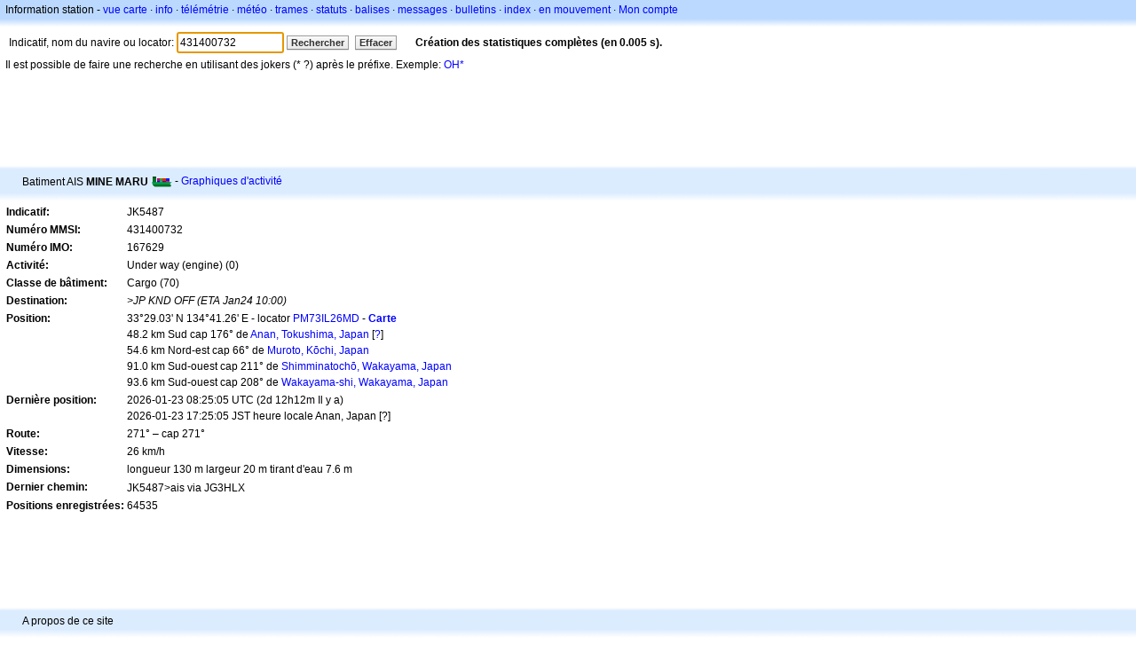

--- FILE ---
content_type: text/html; charset=utf-8
request_url: https://www.google.com/recaptcha/api2/aframe
body_size: 267
content:
<!DOCTYPE HTML><html><head><meta http-equiv="content-type" content="text/html; charset=UTF-8"></head><body><script nonce="WAv6f2COhyMEUEwko3wSTg">/** Anti-fraud and anti-abuse applications only. See google.com/recaptcha */ try{var clients={'sodar':'https://pagead2.googlesyndication.com/pagead/sodar?'};window.addEventListener("message",function(a){try{if(a.source===window.parent){var b=JSON.parse(a.data);var c=clients[b['id']];if(c){var d=document.createElement('img');d.src=c+b['params']+'&rc='+(localStorage.getItem("rc::a")?sessionStorage.getItem("rc::b"):"");window.document.body.appendChild(d);sessionStorage.setItem("rc::e",parseInt(sessionStorage.getItem("rc::e")||0)+1);localStorage.setItem("rc::h",'1769373459771');}}}catch(b){}});window.parent.postMessage("_grecaptcha_ready", "*");}catch(b){}</script></body></html>